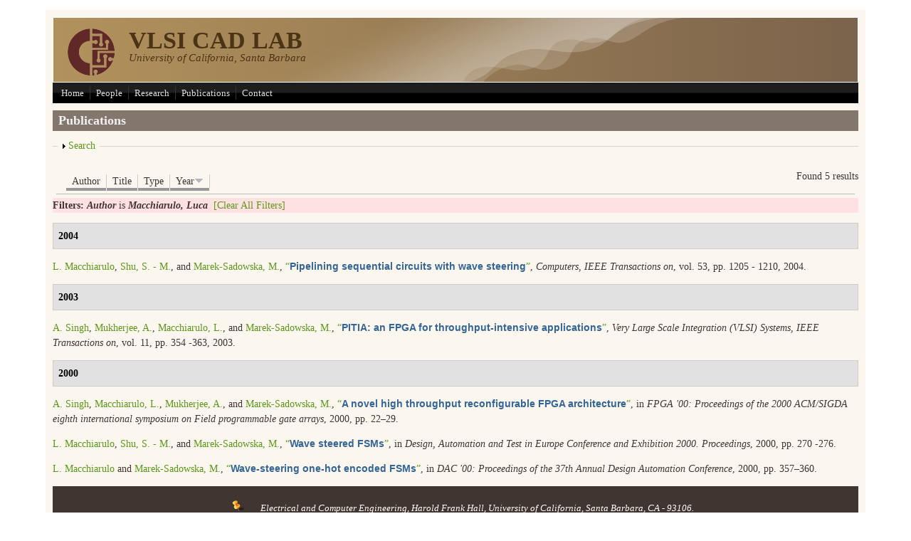

--- FILE ---
content_type: text/css
request_url: https://vlsicad.ece.ucsb.edu/sites/default/files/color/mayo-941e1fa9/colors.css?pociu7
body_size: 1431
content:

/* ---------- Color Module Styles ----------- */

body,
#page-wrapper {
  background-color: ;
  color: #403530;
}
#main,
body.overlay {
  background-color: #fcf7ee;
  color: #403530;
}
#page { /* bg */
  background-color: #fcf7ee;
}
#main-menu-links li a.active,
#main-menu-links li.active-trail a {
  background-color: #fcf7ee;
}
.tabs ul.secondary li a,
.tabs ul.primary li a {
  border-color: #d7d4cb;
  border-bottom-width: 1px;
  border-bottom-style: solid;
  background-color: #fcf7ee;
}
.tabs ul.secondary li a.active:hover,
.tabs ul.secondary li a:hover,
.tabs ul.primary li a.active:hover,
.tabs ul.primary li a:hover {
  background-color: #e8dfcf;
}
.tabs ul.secondary li a.active,
.tabs ul.primary li a.active {
}
.tabs ul.secondary li.active a,
.tabs ul.primary li.active a {
  background-color: #fcf7ee;
  border-color: #d7d4cb;
}
.tabs ul.secondary li {
  border-color: #d7d4cb;
}
#header {
  background-color: #b2925c;
  background-image: -webkit-gradient(linear, left top, right top, from(#b2925c), to(#7b634c));
  background-image: -moz-linear-gradient(0deg, #b2925c, #7b634c);
  border-color: #ffffff;
  /* for IE 5.5-7 */
  filter:progid:DXImageTransform.Microsoft.Gradient(StartColorStr=#b2925c, EndColorStr=#7b634c, GradientType=1);
  /* for IE 8 */
  -ms-filter:"progid:DXImageTransform.Microsoft.gradient(startColorstr=#b2925c, endColorstr=#7b634c, GradientType=1)";
}
a.visited,
a {
  color: #5a971c;
}
a:hover,
a:focus {
  color: #4d8e12;
}
a:active {
  color: #4d8e12;
}
li a.active {
  /* important! */
  color: #403530;
}
.column-block,
.sidebar .block {
  background-color: #e8e0ca;
  border-color: #e8e0ca;
  color: #615342;
}
.column-block h2,
.sidebar h2 {
  border-bottom-color: #c1a695;
  color: #615342;
}
.column-block a,
.sidebar a {
  color: #c55b34;
}
.column-block table tr th,
.sidebar .block table tr th {
  border-color: #c1a695;
  border-color: #e8e0ca;
  		border-color: #c1a695;
}

.node {
  background-color: #fffefb;
  border-color: #f6f2ea;
}
.node h2 { /* nodedividers */
  border-color: #bfa7a1;
}
.node-sticky {
  background-color: #f0bb28;
}
.node .submitted {
  color: #7a726f;
}

#menubar,
#submenubar,
#navigation {
  border-bottom-color: #d7d4cb;
}
#navigation ul li {
  border-right-color: #d7d4cb;
  color: #403530;
}
#navigation ul li.last {
  border-right: none;
}
.highlight {
  background-color: #e8dfcf;
}
div.item-list ul.pager li a:hover,
#navigation ul li a:hover {
  background-color: #e8dfcf;
}
#page-title {
  background-color: #83766d;
  color: #f1f1f1;
}
#content .block h2 { /* main content: block title */
  background-color: #83766d;
  color: #f1f1f1;
}
#content .node h2 { /* main content: block title */
  background-color: transparent;
  color: #403530;
}
#content .node-sticky h2 { /* main content: block title */
  background-color: transparent;
}
#footer-wrapper {
  background-color: #403530;
  color: #e8e8e8;
}
#footer-wrapper a {
  color: #efb82a;
}
#footer-wrapper .column-block {
  background-color: #403530;
  color: #e8e8e8;
}
#footer-wrapper .column-block h2 {
  border: none;
  color: #e8e8e8;
}
#footer-wrapper .column-block a {
  color: #efb82a;
}
#footer {
  background-color: #403530;
  color: #e8e8e8;
}
#footer a {
  color: #efb82a;
}
.region-header,
.region-header a,
.region-header li a.active,
#header #name-and-slogan,
#header #name-and-slogan a {
  color: #4b3416;
}

form fieldset {
  border: solid 1px #d7d4cb;
}

blockquote {
  border-color: #bfa7a1;
}

/*-------------- Additional for dark colors --------------*/
.filter-wrapper {
  background-color: #fcf7ee;
}

.comment {
  background-color: #fffefb;
  border-color: #f6f2ea;
}
.comment h3 {
  border-color: #bfa7a1;
}
.comment-unpublished {
  background-color: #fffefb;
}
.comment .submitted {
  color: #7a726f;
}

table.views-view-grid tr {
  background-color: #fcf7ee;
}

td.views-field {
  background-color: #fcf7ee;
}

table tr th {
  background-color: #dbd4bd;
  border-right-color: #fcf7ee;
}
fieldset {
  border-color: #bfa7a1; /* nodedivider color */
}
tr.even,
tr.even td {
  background-color: #f2efe3;
}
tr.odd,
tr.odd td {
  background-color: #fffefb;
}
tr.even td.active,
tr.odd td.active {
  background-image: url(/sites/all/themes/mayo/images/dark.png);
}
.profile .user-picture {
  background-color: #fcf7ee;
}
.column-block table tr td,
.sidebar .block table tr td {
  border-color: #c1a695;
}
.column-block table tr.even td,
.column-block table tr.odd td,
.sidebar .block table tr.even td,
.sidebar .block table tr.odd td {
  /* sidebar table does not have regular table even/odd row background */
  background-color: #e8e0ca;
}

/*-------------- superfish color ---------------*/
.sf-menu li a {
  background-color: #fcf7ee;
  border-right-color: #d7d4cb;
}
.sf-menu li.last ul li a,
.sf-menu li ul li a,
.sf-menu li ul li.last a {
  /* all other child menu items */
  border-width: 0px;
}
.sf-menu li a.sfHover,
.sf-menu li a:hover {
  background-color: #e8dfcf;
}
.sf-menu a, .sf-menu a:active, .sf-menu a:visited, .sf-menu a:focus {
  color: #5a971c;
}
.sf-menu ul {
  /* add border around the child menu block */
  border-color: #d7d4cb;
}

/*-------------- nice_menus color ---------------*/
.nice-menu a, .nice-menu a:active, .nice-menu a:visited, .nice-menu a:focus {
  color: #5a971c;
}
ul.nice-menu li.menuparent a {
  /* root menu item that has drop down menu */
  background-color: #fcf7ee;
}
ul.nice-menu li a {
  /* root menu item that has no drop down menu */
  background-color: #fcf7ee;
  border-right-color: #d7d4cb;
}
ul.nice-menu li.menuparent a:hover,
ul.nice-menu li a:hover {
  /* root menu item hover color */
  background-color: #e8dfcf;
}
ul.nice-menu li.last ul li a,
ul.nice-menu li ul li a,
ul.nice-menu li ul li.last a {
  /* drop down menu items */
  border-color: #d7d4cb;
}
ul.nice-menu li ul li.menuparent {
  /* drop down menu items that has child menu */
  background-color: #fcf7ee;
}
ul.nice-menu li.menuparent li {
  /* drop down menu items that has no child menu */
  background: none;
  background-color: #fcf7ee;
}
ul.nice-menu li.menuparent li:hover {
  background: none;
  background-color: #e8dfcf;
}
ul.nice-menu li ul {
  border: solid 1px #d7d4cb;
}
